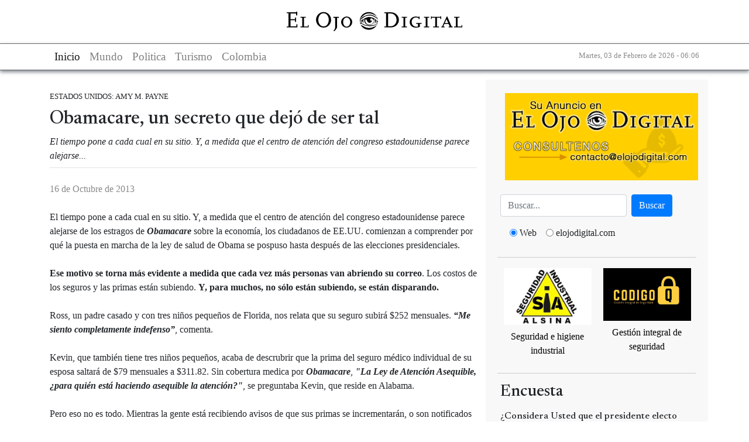

--- FILE ---
content_type: text/html; charset=utf-8
request_url: https://www.elojodigital.com/contenido/12634-obamacare-un-secreto-que-dejo-de-ser-tal
body_size: 7038
content:
<!DOCTYPE html>
<!--[if IEMobile 7]><html class="iem7"  lang="es" dir="ltr"><![endif]-->
<!--[if lte IE 6]><html class="lt-ie9 lt-ie8 lt-ie7"  lang="es" dir="ltr"><![endif]-->
<!--[if (IE 7)&(!IEMobile)]><html class="lt-ie9 lt-ie8"  lang="es" dir="ltr"><![endif]-->
<!--[if IE 8]><html class="lt-ie9"  lang="es" dir="ltr"><![endif]-->
<!--[if (gte IE 9)|(gt IEMobile 7)]><!--><html  lang="es" dir="ltr"><!--<![endif]-->

<head>
  <title>Obamacare, un secreto que dejó de ser tal | El Ojo Digital</title>
  <meta charset="utf-8" />
<meta name="Generator" content="Drupal 7 (http://drupal.org)" />
<link rel="canonical" href="/contenido/12634-obamacare-un-secreto-que-dejo-de-ser-tal" />
<link rel="shortlink" href="/node/12634" />
<meta property="og:image" content="https://www.elojodigital.com/sites/default/files/styles/mediana/public/obama-preocupado_2.jpg?itok=LU1AdN9k" />
<meta name="twitter:image:src" content="https://www.elojodigital.com/sites/default/files/styles/mediana/public/obama-preocupado_2.jpg?itok=LU1AdN9k" />
<meta name="twitter:url" content="https://www.elojodigital.com/contenido/12634-obamacare-un-secreto-que-dejo-de-ser-tal" />
<meta name="twitter:title" content="Obamacare, un secreto que dejó de ser tal" />
<meta name="twitter:description" content="El tiempo pone a cada cual en su sitio. Y, a medida que el centro de atención del congreso estadounidense parece alejarse..." />
<meta name="twitter:creator" content="@elojodigital" />
<meta name="twitter:site" content="@elojodigital" />
<meta name="twitter:card" content="summary_large_image" />
<meta name="twitter:image:height" content="300" />
<meta name="twitter:image:width" content="526" />
<meta property="og:title" content="Obamacare, un secreto que dejó de ser tal" />
<meta property="og:description" content="El tiempo pone a cada cual en su sitio. Y, a medida que el centro de atención del congreso estadounidense parece alejarse..." />
<meta property="og:url" content="https://www.elojodigital.com/contenido/12634-obamacare-un-secreto-que-dejo-de-ser-tal" />
<meta property="og:site_name" content="El Ojo Digital" />
<meta property="og:type" content="article" />
<meta property="og:country-name" content="Argentina" />
<meta name="abstract" content="Obamacare, un secreto que dejó de ser tal" />
<meta name="description" content="El tiempo pone a cada cual en su sitio. Y, a medida que el centro de atención del congreso estadounidense parece alejarse..." />
<meta name="keywords" content="Washington,Barack Obama,Estados Unidos,Plan de Salud de Obama,Capitolio,EE.UU.,Qué es Obamacare,Amy Payne,Obamacare un secreto que dejó de ser tal,Lo malo de Obamacare" />
<link rel="shortcut icon" href="https://www.elojodigital.com/sites/all/themes/responsive/favicon.ico" type="image/vnd.microsoft.icon" />
   
      <meta name="MobileOptimized" content="width">
    <meta name="HandheldFriendly" content="true">
    <meta name="viewport" content="width=device-width,initial-scale=1">
    <meta http-equiv="cleartype" content="on">
    <link rel="preconnect" href="https://fonts.googleapis.com">
  <link rel="preconnect" href="https://fonts.gstatic.com" crossorigin>
  <link href="https://fonts.googleapis.com/css2?family=Newsreader:ital,opsz,wght@0,6..72,200..800;1,6..72,200..800&display=swap" rel="stylesheet">
  <link type="text/css" rel="stylesheet" href="https://www.elojodigital.com/sites/default/files/css/css_lQaZfjVpwP_oGNqdtWCSpJT1EMqXdMiU84ekLLxQnc4.css" media="all" />
<link type="text/css" rel="stylesheet" href="https://www.elojodigital.com/sites/default/files/css/css_1TRGm-ahiubEtDUwtg5GC5C7bSRfp6aQ-b7WN73eb-o.css" media="all" />
<link type="text/css" rel="stylesheet" href="https://www.elojodigital.com/sites/default/files/css/css_PGbJgHCUCBf4dg7K9Kt8aAwsApndP4GZ9RuToPy3-Fk.css" media="all" />
<link type="text/css" rel="stylesheet" href="https://www.elojodigital.com/sites/default/files/css/css_GdZrM_pY3Inim4Jt09WLHDm1OZIMIvK2lDNOvjAc2cY.css" media="all" />
  <link type="text/css" rel="stylesheet" href="/sites/all/libraries/bootstrap/css/bootstrap.min.css" media="all" />
  <script src="//ajax.googleapis.com/ajax/libs/jquery/1.10.2/jquery.min.js"></script>
<script>window.jQuery || document.write("<script src='/sites/all/modules/jquery_update/replace/jquery/1.10/jquery.min.js'>\x3C/script>")</script>
<script src="https://www.elojodigital.com/sites/default/files/js/js_38VWQ3jjQx0wRFj7gkntZr077GgJoGn5nv3v05IeLLo.js"></script>
<script src="https://www.elojodigital.com/sites/default/files/js/js_DHg5-svfWNFRyzO_g_WiuDV1hAFRx8Lm0S2ze0fRHFA.js"></script>
<script src="https://www.elojodigital.com/sites/default/files/js/js_iMWa4gMUFVpsOvXmjOP1pLwSPzbWLIL6qWfqqoYG6HU.js"></script>
<script>jQuery.extend(Drupal.settings, {"basePath":"\/","pathPrefix":"","ajaxPageState":{"theme":"responsive","theme_token":"uFAozxaMXJjFLxPiHCpC2D9g57sSCdm9u7cTfDQEFF8","js":{"\/\/ajax.googleapis.com\/ajax\/libs\/jquery\/1.10.2\/jquery.min.js":1,"0":1,"misc\/jquery-extend-3.4.0.js":1,"misc\/jquery-html-prefilter-3.5.0-backport.js":1,"misc\/jquery.once.js":1,"misc\/drupal.js":1,"public:\/\/languages\/es_z4XhVmXfaM-gfNtiwcluy9WYP2ACOKz1G551GRTOoGc.js":1,"misc\/jquery.form.js":1,"sites\/all\/modules\/ajax_poll\/ajax_poll.js":1,"sites\/all\/themes\/responsive\/js\/script.js":1},"css":{"modules\/system\/system.base.css":1,"modules\/system\/system.menus.css":1,"modules\/system\/system.messages.css":1,"modules\/system\/system.theme.css":1,"modules\/field\/theme\/field.css":1,"modules\/node\/node.css":1,"modules\/poll\/poll.css":1,"modules\/user\/user.css":1,"sites\/all\/modules\/views\/css\/views.css":1,"sites\/all\/modules\/ckeditor\/css\/ckeditor.css":1,"sites\/all\/modules\/ctools\/css\/ctools.css":1,"sites\/all\/themes\/responsive\/system.menus.css":1,"sites\/all\/themes\/responsive\/system.messages.css":1,"sites\/all\/themes\/responsive\/system.theme.css":1,"sites\/all\/themes\/responsive\/css\/styles.css":1}},"urlIsAjaxTrusted":{"\/seccion\/turismo":true}});</script>
  <script type="text/javascript" src="/sites/all/libraries/bootstrap/js/bootstrap.min.js"></script>
  	<meta name="publisuites-verify-code" content="aHR0cDovL3d3dy5lbG9qb2RpZ2l0YWwuY29t" />
  <meta name="B-verify" content="e902cb101893abc6003611870b110fb302148fcb" />
  <meta name="getlinko-verify-code" content="getlinko-verify-MTM0OA==" />
  <script type="text/javascript" src="https://platform-api.sharethis.com/js/sharethis.js#property=600a5898b6a13e0011dc3ae2&product=sticky-share-buttons" async="async"></script>
</head>
<body class="html not-front not-logged-in one-sidebar sidebar-first page-node page-node- page-node-12634 node-type-story section-contenido" >
<div id="fb-root"></div>
<div class="sharethis-inline-share-buttons"></div>
<script>(function(d, s, id) {
  var js, fjs = d.getElementsByTagName(s)[0];
  if (d.getElementById(id)) return;
  js = d.createElement(s); js.id = id;
  js.src = "//connect.facebook.net/es_LA/sdk.js#xfbml=1&appId=127071737315018&version=v2.0";
  fjs.parentNode.insertBefore(js, fjs);
}(document, 'script', 'facebook-jssdk'));</script>
  
      <p id="skip-link">
      <a href="#main-menu" class="element-invisible element-focusable">Jump to navigation</a>
    </p>
      <div id="page">
  <header class="header" id="header">
    <div class="container">
      <div class="logo">
          <a href="/" title="Obamacare, un secreto que dejó de ser tal">
              <img src="/sites/all/themes/responsive/images/logo.svg" alt="Obamacare, un secreto que dejó de ser tal">
          </a>
      </div>
    </div>
  </header>

  <nav class="navigation navbar navbar-light navbar-expand-lg" role="navigation" aria-label="Main navigation">
    <div class="container navbar-content">
      <div>
        <button class="navbar-toggler" type="button" data-toggle="collapse" data-target="#mainNavbar" aria-controls="mainNavbar" aria-expanded="false" aria-label="Toggle navigation">
            <span class="navbar-toggler-icon"></span>
        </button>
        <div class="collapse navbar-collapse mx-auto" id="mainNavbar">
          <ul class="navbar-nav">
              <li class="nav-item active">
                <a href="/" class="nav-link" title="El Ojo digital">Inicio</a>
              </li>
              <li class="nav-item">
                <a class="nav-link" href="/seccion/internacionales" title="Mundo">Mundo</a>
              </li>
              <li class="nav-item">
                <a class="nav-link" href="/seccion/politica" title="Politica">Politica</a>
              </li>
              <li class="nav-item">
                <a class="nav-link" href="/seccion/turismo" title="Turismo">Turismo</a>
              </li>
              <li class="nav-item">
                  <a class="nav-link" href="/categoria/tags/colombia" title="Colombia">Colombia</a>
              </li>
          </ul>
        </div>
      </div>
      <div class="fecha">
        <small>
            Martes, 03 de Febrero de 2026 - 06:06        </small>
      </div>

    </div>
  </nav>

  <div class="container" role="main">
    <div class="text-center my-3">
            <!-- script async src="//pagead2.googlesyndication.com/pagead/js/adsbygoogle.js"></script>
<ins class="adsbygoogle"
     style="display:block"
     data-ad-client="ca-pub-3244431173569902"
     data-ad-slot="1650260810"
     data-ad-format="auto"
data-full-width-responsive="true"></ins>
<script>
(adsbygoogle = window.adsbygoogle || []).push({});
</script-->    </div>
    <div class="row">

      <div class="col-12 col-md-8" role="main">

        <a id="main-content"></a>
                        
        
                
                  


<article class="my-2 pt-2">

  
      <small>
      ESTADOS UNIDOS:  
      AMY M. PAYNE    </small><br />
  
    
      <h1 class="my-2 fs-21">
      Obamacare, un secreto que dejó de ser tal    </h1>
    <p class="border-bottom my-2 pb-2">
    <em>El tiempo pone a cada cual en su sitio. Y, a medida que el centro de atención del congreso estadounidense parece alejarse...</em>
    </p>
  

          <div class="content clear-block">
      <div class="clearfix my-2">
        <div class="float-left fecha my-3">
          16 de Octubre de 2013        </div>

        <!-- <a class="float-right sp fb social m-2" href="https://www.facebook.com/sharer/sharer.php?s=100&amp;p[title]=Obamacare, un secreto que dejó de ser tal&amp;p[summary]=El+tiempo+pone+a+cada+cual+en+su+sitio.+Y%2C+a+medida+que+el+centro+de+atenci%C3%B3n+del+congreso+estadounidense+parece+alejarse...&amp;p[url]=http://www.elojodigital.com/contenido/12634-obamacare-un-secreto-que-dejo-de-ser-tal&amp;p[images][0]=https://www.elojodigital.com/sites/default/files/obama-preocupado_2.jpg" target="social-network-window"></a>
        <a class="float-right tw social sp m-2" href="https://twitter.com/intent/tweet?text=Obamacare, un secreto que dejó de ser tal&amp;url=http://www.elojodigital.com/contenido/12634-obamacare-un-secreto-que-dejo-de-ser-tal&amp;via=elojodigital" target="social-network-window"></a>
        <a class="float-right gp social sp m-2" href="https://plus.google.com/share?url=http://www.elojodigital.com/contenido/12634-obamacare-un-secreto-que-dejo-de-ser-tal" target="social-network-window"></a> -->
      </div>  
      <div class="texto">
        <div>
	El tiempo pone a cada cual en su sitio. Y, a medida que el centro de atenci&oacute;n del congreso estadounidense parece alejarse de los estragos de <em><strong>Obamacare</strong></em> sobre la econom&iacute;a, los ciudadanos de EE.UU. comienzan a comprender por qu&eacute; la puesta en marcha de la ley de salud de Obama se pospuso hasta despu&eacute;s de las elecciones presidenciales.<br />
	&nbsp;</div>
<div>
	<strong>Ese motivo se torna m&aacute;s evidente a medida que cada vez m&aacute;s personas van abriendo su correo</strong>. Los costos de los seguros y las primas est&aacute;n subiendo. <strong>Y, para muchos, no s&oacute;lo est&aacute;n subiendo, se est&aacute;n disparando.</strong><br />
	&nbsp;</div>
<div>
	Ross, un padre casado y con tres ni&ntilde;os peque&ntilde;os de Florida, nos relata que su seguro subir&aacute; $252 mensuales. <strong><em>&ldquo;Me siento completamente indefenso&rdquo;</em></strong>, comenta.<br />
	&nbsp;</div>
<div>
	Kevin, que tambi&eacute;n tiene tres ni&ntilde;os peque&ntilde;os, acaba de descrubrir que la prima del seguro m&eacute;dico individual de su esposa saltar&aacute; de $79 mensuales a $311.82. Sin cobertura medica por <em><strong>Obamacare</strong></em>, <em><strong>&quot;La Ley de Atenci&oacute;n Asequible, &iquest;para qui&eacute;n est&aacute; haciendo asequible la atenci&oacute;n?&quot;</strong></em>, se preguntaba Kevin, que reside en Alabama.</div>
<div>
	&nbsp;</div>
<div>
	Pero eso no es todo. Mientras la gente est&aacute; recibiendo avisos de que sus primas se incrementar&aacute;n, o son notificados sobre que sus planes m&eacute;dicos se interrumpir&aacute;n, existe un secreto dentro de los sistemas especializados de <em><strong>Obamacare</strong></em>.<br />
	&nbsp;</div>
<div>
	&iquest;Quiere saber una de las razones por las que la p&aacute;gina web de <em>Obamacare</em> ha estado tan lenta y ha dado tantos problemas? Pues, porque requiere que la gente introduzca sus datos personales antes de poder ver sus opciones para contratar un plan de seguro m&eacute;dico. <strong><em>Salud y Servicios Humanos (HHS)</em> hace esto para que, si Ud. tiene derecho a un subsidio, no acceda al verdadero costo de su plan.</strong><br />
	&nbsp;</div>
<div>
	<em>Obamacare</em> est&aacute; repleto de mandatos que est&aacute;n incrementando el costo de los seguros m&eacute;dicos. Y esta situaci&oacute;n no se ha frenado con la aprobaci&oacute;n de la ley original. Los bur&oacute;cratas federales contin&uacute;an redactando m&aacute;s regulaciones para <em>Obamacare</em>. Hay una estimaci&oacute;n de que estos bur&oacute;cratas han a&ntilde;adido treinta (30) palabras de nuevas regulaciones por cada palabra de la ley original.<br />
	&nbsp;</div>
<div>
	Pero ninguna peque&ntilde;a modificaci&oacute;n puede reparar&nbsp;<em>Obamacare</em>. Ninguna peque&ntilde;a modificaci&oacute;n puede dar un respiro a estos padres que tan duro trabajan, que deben sostener a sus familias a diario y que, adem&aacute;s, se est&aacute;n viendo golpeados por incrementos de sus seguros y primas en cientos de d&oacute;lares cada mes.<br />
	&nbsp;</div>
<div>
	<strong>Si, en el peor de los casos, el congreso estadounidense no retira la financiaci&oacute;n de <em>Obamacare</em>, estar&aacute; d&aacute;ndoles la espalda a millones de ciudadanos que que tanto est&aacute;n sufriendo.</strong><br />
	&nbsp;</div>
<div>
	&nbsp;</div>
      </div>
              <a href="http://www.libertad.org/">
        Amy M. Payne | Heritage Libertad, The Heritage Foundation        </a>
            
          <div class="terms clearfix">
        <h2>Tags:</h2>
        <a href="/categoria/tags/washington">Washington</a><a href="/categoria/tags/barack-obama">Barack Obama</a><a href="/categoria/tags/estados-unidos">Estados Unidos</a><a href="/categoria/tags/plan-de-salud-de-obama">Plan de Salud de Obama</a><a href="/categoria/tags/capitolio">Capitolio</a><a href="/categoria/tags/eeuu-1">EE.UU.</a><a href="/categoria/tags/que-es-obamacare">Qué es Obamacare</a><a href="/categoria/tags/amy-payne">Amy Payne</a><a href="/categoria/tags/obamacare-un-secreto-que-dejo-de-ser-tal">Obamacare un secreto que dejó de ser tal</a><a href="/categoria/tags/lo-malo-de-obamacare">Lo malo de Obamacare</a>      </div>
         
    </div>  
  
</article>
<section id="comments" class="comments">
    <div id="facebook-comments" class="facebook-comments"> 
      <div class="fb-comments" 
           data-href="http://www.elojodigital.com/contenido/12634-obamacare-un-secreto-que-dejo-de-ser-tal" 
           data-width="590" 
           data-numposts="20" 
           data-colorscheme="light">
      </div>
    </div>
</section>
  
                      </div>


              <aside id="sidebar-left" class="col-12 col-md-4 sidebar-left">
                    <div id="block-block-2" class="block block-block first odd block">
  <p><a href="mailto:contacto@elojodigital.com"><img class="w-100 m-2" src="https://www.elojodigital.com/publicidad/publi.png" /></a></p>


<form class="form-inline my-2" action="//www.google.com.ar/custom" method="get" name="google" target="_blank" id="google">
    <input type="hidden" name="domains" value="www.elojodigital.com">
    <input type="hidden" name="client" value="pub-2106395107309355">
    <input type="hidden" name="forid" value="1">
    <input type="hidden" name="ie" value="ISO-8859-1">
    <input type="hidden" name="oe" value="ISO-8859-1">
    <input type="hidden" name="cof" value="GALT:#50689B;GL:1;DIV:#FFFFFF;VLC:FF6600;AH:center;BGC:FFFFFF;LBGC:FFFFFF;ALC:50689B;LC:50689B;T:000000;GFNT:CCCCCC;GIMP:CCCCCC;LH:49;LW:266;L:http://www.elojodigital.com/src/v2/img/logo.gif;S:http://www.elojodigital.com/;FORID:1;">
    <input type="hidden" name="hl" value="es">

    <input class="form-control mr-sm-2" type="text" name="q" maxlength="255" type="search" placeholder="Buscar..." aria-label="Busca" />
    <button class="btn btn-primary" type="submit">Buscar</button>
    <div class="form-check form-check-inline m-3 text-center">
        <input class="form-check-input" type="radio" id="web" name="sitesearch" value="" checked="checked" />
        <label class="form-check-label mr-3" for="web">Web</label>
        <input class="form-check-input"  type="radio" id="site" name="sitesearch" value="www.elojodigital.com" />
        <label class="form-check-label mr-3" for="site">elojodigital.com</label>
    </div>
</form></div>
<div id="block-block-13" class="block block-block even block">
  <div style="display: flex;text-align: center; justify-content: space-around;">
<p><a href="https://sialsina.com.ar/Tienda/" target="_blank"> <img class="m-2" src="https://www.elojodigital.com/publicidad/alsina-box.jpg" style="width: 150px;" /><br />
		<span>Seguridad e higiene industrial</span> </a></p>
<p><a href="https://www.codigoq.ar/" target="_blank"><img class="m-2" src="https://www.elojodigital.com/publicidad/codigoq.jpg" style="width: 150px;" /><br />
		<span>Gestión integral de seguridad</span></a></p>
</div>
</div>
<div id="block-poll-recent" class="content clear-block block">
  
      <h3 class="block__title block-title">Encuesta</h3>
  <form class="ajax-poll  ajax-vote" action="/seccion/turismo" method="post" id="poll-view-voting" accept-charset="UTF-8"><div><div class="my-3">
      <h6>¿Considera Usted que el presidente electo Javier Milei tendrá éxito en la solución de los graves problemas económicos heredados?</h6>
    <div class="vote-form">
    <div class="choices">
      <div class="form-item form-type-radios form-item-choice">
  <label class="element-invisible" for="edit-choice">Choices </label>
 <div id="edit-choice" class="form-radios"><div class="form-item form-type-radio form-item-choice">
 <input type="radio" id="edit-choice-496" name="choice" value="496" class="form-radio" />  <label class="option" for="edit-choice-496">De ninguna manera; Milei se caracteriza por su improvisación. No le auguro mayor éxito </label>

</div>
<div class="form-item form-type-radio form-item-choice">
 <input type="radio" id="edit-choice-497" name="choice" value="497" class="form-radio" />  <label class="option" for="edit-choice-497">Por supuesto. Entiendo que ha diagnosticado correctamente el panorama, y que podrá salir adelante en razón de su capacidad </label>

</div>
<div class="form-item form-type-radio form-item-choice">
 <input type="radio" id="edit-choice-498" name="choice" value="498" class="form-radio" />  <label class="option" for="edit-choice-498">No me atrevo de momento a compartir una opinión </label>

</div>
</div>
</div>
    </div>
    <div class="Votar"><input type="submit" id="edit-vote" name="op" value="Vote" class="form-submit" /></div>
  </div>
    <input type="hidden" name="form_build_id" value="form-P-QYcMM3N9wDFeDhBZj8UjhAkytY_-Dlnx-HWiJWMig" />
<input type="hidden" name="form_id" value="poll_view_voting" />
<input type="hidden" name="ajax_url" value="/poll/ajax/vote/19466/1/1" />
<input type="hidden" name="ajax_text" value="Voting..." />
</div>
</div></form><ul class="links"><li class="0 first"><a href="/poll" title="View the list of polls on this site.">Older polls</a></li>
<li class="1 last"><a href="/node/19466/results" title="View the current poll results.">Results</a></li>
</ul></div>
        </aside>
        <aside id="sidebar-right" class="col-12 col-md-4 sidebar-right">
                    </aside>
          </div>
  </div>

  <footer class="bg-dark">
    <div class="container text-center">
      <div class="row">
        <div class="col-12 col-md-4 my-2 text-white">
          &copy; 2004-2026 El Ojo Digital
          <br />
        </div>
        <div class="col-12 col-md-4 my-2">
          <a href="/contenido/sobre-el-ojo-digital" class="text-white">Cont&aacute;ctenos</a>  
        </div>
        <div class="col-12 col-md-4 my-2">
          <a href="/contenido/sobre-el-ojo-digital" class="text-white"> Publicidad</a>
        </div>
      </div>
      <div class="row"> 
        <div class="col-12 col-md-4 my-2">
          <a href="/contenido/sobre-el-ojo-digital" class="text-white">Nosotros</a>
        </div>
        <div class="col-12 col-md-4 my-2">
          <a href="/condiciones-de-uso" class="text-white">T&eacute;rminos y condiciones</a>
        </div>
      </div>
      <div class="row">      
        <div class="col-12 col-md-3 my-2 mx-auto">
            <a href="http://twitter.com/elojodigital" class="d-inline-block m-2 sp tw" title="Seguinos en twitter"></a>
            <a href="http://www.facebook.com/elojodigital" class="d-inline-block m-2 sp fb" title="Seguinos en Facebook"></a>
            <a href="/seccion/all/rss" class="d-inline-block m-2 sp rss" title="Canal RSS"></a>
        </div>


      </div>
    </div>
  </footer>

</div>

    
  <!-- Google tag (gtag.js) -->
  <script async src="https://www.googletagmanager.com/gtag/js?id=G-4FKZ6FJJ05"></script>
  <script>
    window.dataLayer = window.dataLayer || [];
    function gtag(){dataLayer.push(arguments);}
    gtag('js', new Date());

    gtag('config', 'G-4FKZ6FJJ05');
  </script>
</body>
</html>
